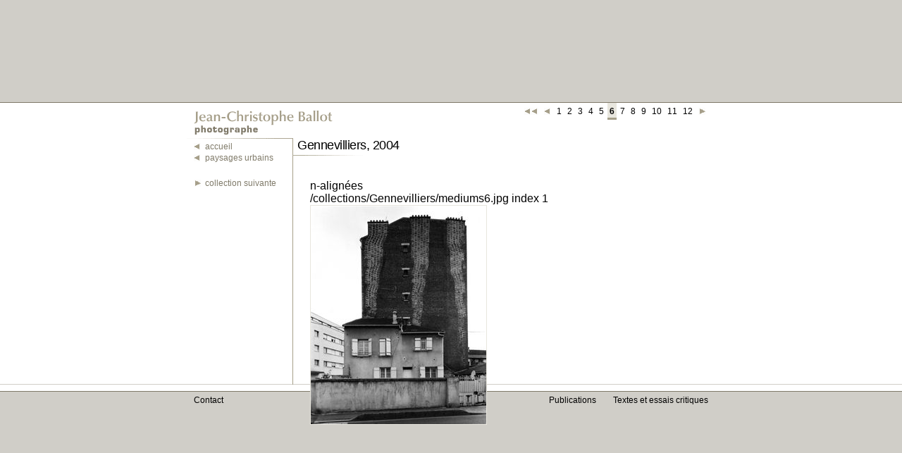

--- FILE ---
content_type: text/html
request_url: https://jcballot.com/collection.php?col=56&page=6
body_size: 2142
content:
<!DOCTYPE HTML PUBLIC "-//W3C//DTD HTML 4.01 Transitional//EN">
<HTML>
<HEAD>
	<TITLE>J.-C. Ballot, Gennevilliers, 2004</TITLE>	<meta name="description" content="Jean-Christophe Ballot, photographe. Tirages de collection, devis de prise de vues, fond iconographique, plus de 500 photographies en ligne.">
	<meta name="keywords" content="Jean-Christophe Ballot, Ballot, photographe, musees, artiste, architecte, plasticien, iconographe, collections, patrimoine, espace, contemplatif, institutions, industriel, interieur, prises de vues, naturel, paysage, paysages, iconographique, memoire, spirituel, photographie, architecture, religieux, eglise, lapidaire, archeologique, exposition, prise de vues, nature, collectionneur, industrie, patrimonial, urbain, tirage de collection, photographies, institution, musee, tirages de collection, collection, region, departement, urbanisme, departements, documentaire, documentaires, prise de vue, prises de vue, devis, conseil general, conseil en architecture urbanisme et environnement, direction regionale d'art contemporain, DRAC, CAUE">
	<meta name="abstract" content="Jean-Christophe Ballot, photographe. Tirages de collection, devis de prise de vues, fond iconographique, plus de 500 photographies en ligne.">
	<meta name="subject" content="Jean-Christophe Ballot, photographe. Tirages de collection, devis de prise de vues, fond iconographique, plus de 500 photographies en ligne.">
	<meta name="author" content="Gwendal Roue">
	<meta name="copyright" content="Jean-Christophe Ballot - 2026">
	<meta name="language" content="fr">
	<meta name="Content-Language" content="fr">
	<meta name="robots" content="index, follow">
	<meta name="revisit-after" content="30 days">
	<meta name="identifier-url" content="http://www.jcballot.com/">
	<meta name="expires" content="never">
	<meta name="publisher" content="Gwendal Roue">
	<meta name="location" content="France, FRANCE">
	<meta name="Date-Creation-ddmmyyyy" CONTENT="01012004">
	<meta http-equiv="VW96.OBJECT_TYPE" content="Archive">	<META http-equiv="content-type" content="text/html; charset=iso-8859-1">
	<LINK rel="Stylesheet" href="/css/jcballot.css">
	<LINK rel="Stylesheet" href="/css/navwall.css">
	<LINK rel="Stylesheet" href="/css/collection.css">
	<STYLE type="text/css">
<!--

H2 {
	background-image : url(/img/FR_title_home.gif);
}

#edito {
	position: absolute;
	top: 0px;
	left: 3px;
}

#edito DIV.title {
	padding-top: 5px;
	background-image: none;
}

#edito DIV.title H3 {
	display: inline;
}

#layout {
	position: absolute;
/*	top: 50px;*/
	bottom: 5px;
	right: 10px; /*167.5px;*/
	width: 565px;
	height: 285px;
}

* html #layout {
	right: 11px;
}

-->
	</STYLE>
	<SCRIPT language="JavaScript" type="text/javascript">
<!--
-->
	</SCRIPT>
<script>
  (function(i,s,o,g,r,a,m){i['GoogleAnalyticsObject']=r;i[r]=i[r]||function(){
  (i[r].q=i[r].q||[]).push(arguments)},i[r].l=1*new Date();a=s.createElement(o),
  m=s.getElementsByTagName(o)[0];a.async=1;a.src=g;m.parentNode.insertBefore(a,m)
  })(window,document,'script','https://www.google-analytics.com/analytics.js','ga');

  ga('create', 'UA-787771-54', 'auto');
  ga('send', 'pageview');
</script>
</head>

<BODY><TABLE cellspacing="0">
	<TR>
		<TD valign="middle">
			<TABLE id="wall" cellspacing="0">
				<TR>
					<TD id="topspacer"></TD>
				</TR>
				<TR>
					<TD class="content" align="center" valign="top">
						<DIV class="content">
	<H1 class="home"><A HREF="/"><SPAN>Jean-Christophe Ballot</SPAN></A></H1>
	<H2><SPAN>photographe</SPAN></H2>
	
	<DIV id="sidewalleyecandy"></DIV>
	<DIV id="globalnav">
		<A class="navback" href="/"><SPAN>Accueil</SPAN></A>		
		<A class="navback" href="/theme.php?thm=1"><SPAN>Paysages urbains</SPAN></A><BR>		
		<A class="navfw" href="/collection.php?col=67"><SPAN></SPAN></A>		
		<A class="navfw" href="/collection.php?col=8"><SPAN>Collection Suivante</SPAN></A>		
	</DIV>		
	
	<DIV id="edito">
		<H3>Gennevilliers, 2004</H3>
	</DIV>

	<DIV id="layout">n-alignées<br>
/collections/Gennevilliers/mediums6.jpg index 1<BR>
		
		<DIV class="shpic" style="position:absolute; left:px; top:px; width:px; height:px;">
			<A href="/collections/Gennevilliers/s6.jpg" onClick="javascript: nw = window.open ('image.php?image=/collections/Gennevilliers/s6.jpg', '_blank', 'toolbar=0,scrollbars=0,location=0,statusbar=0,menubar=0,resizable=1,width=342,height=425'); if (window.focus) { nw.focus(); } return false;"><IMG src="/collections/Gennevilliers/mediums6.jpg" width="" height="" alt=""></A>			</P>
				
		</DIV>			
	</DIV>
	<DIV id="layoutnav">		
		<A class="first" href="/collection.php?col=56&amp;page=1"><SPAN>back</SPAN></A>			
		<A class="prev" href="/collection.php?col=56&amp;page=5"><SPAN>back</SPAN></A>			
		<A class="addnav" HREF="/collection.php?col=56&amp;page=1">1</A>			
		<A class="addnav" HREF="/collection.php?col=56&amp;page=2">2</A>			
		<A class="addnav" HREF="/collection.php?col=56&amp;page=3">3</A>			
		<A class="addnav" HREF="/collection.php?col=56&amp;page=4">4</A>			
		<A class="addnav" HREF="/collection.php?col=56&amp;page=5">5</A><SPAN id="currentpage">6</SPAN>			
		<A class="addnav" HREF="/collection.php?col=56&amp;page=7">7</A>			
		<A class="addnav" HREF="/collection.php?col=56&amp;page=8">8</A>			
		<A class="addnav" HREF="/collection.php?col=56&amp;page=9">9</A>			
		<A class="addnav" HREF="/collection.php?col=56&amp;page=10">10</A>			
		<A class="addnav" HREF="/collection.php?col=56&amp;page=11">11</A>			
		<A class="addnav" HREF="/collection.php?col=56&amp;page=12">12</A>			
		<A class="next" href="/collection.php?col=56&amp;page=7"><SPAN>fw</SPAN></A>		
	</DIV>						</DIV>
					</TD>
				</TR>
				<TR>
					<TD id="botspacer"><SPAN></SPAN></TD>
				</TR>
				<TR>
					<TD class="botnav" align="center" valign="top">
						<DIV class="botnav">
							<A class="addnav" href="/essais.php" id="navtext">Textes et essais critiques</A>
							<A class="addnav" href="/publications.php" id="navcv">Publications</A>
							<A class="addnav" href="/cv.php" id="navref"></A>
							<A class="addnav" href="/contact.php" id="navcontact">Contact</A>
							<A class="addnav" href="/apropos.php" id="navabout"></A>
						</DIV>
					</TD>
				</TR>
			</TABLE>
		</TD>
	</TR>
</TABLE>
</BODY>
</HTML>

--- FILE ---
content_type: text/css
request_url: https://jcballot.com/css/navwall.css
body_size: 339
content:
/*
$Id: navwall.css,v 1.2.2.3 2004/01/29 12:45:30 groue Exp $
*/


/* side wall */

DIV#sidewalleyecandy {
	float:left;
	position: absolute;
	top:50px;
	left:0px;
	width:150px;
	height:350px;
	margin: 0;
	padding: 0;
	background-image: url("/img/rlgrad_155.gif");
	background-repeat : no-repeat;
	background-position : right top;
	border-right:1px solid #A69F8A;
}

#edito H3 {
	padding-left: 7px;
	padding-bottom: 4px;
	background-image: url("/img/lrgrad_100.gif");
	background-repeat : no-repeat;
	background-position : left bottom;
}

#edito H3 SPAN {
	display: block;
	margin: 0;
	padding: 0;
	font-size: 12px;
	color: #5C584E;
	font-family: Optima, Arial, sans-serif;
	font-weight: bold;
}

DIV#edito {
	position: absolute;
	top: 50px;
	left: 150px;
}

#edito DIV.text {
	padding: 13px 0 0 15px;
}

#edito DIV.text P {
	padding-left: 15px;
}



--- FILE ---
content_type: text/plain
request_url: https://www.google-analytics.com/j/collect?v=1&_v=j102&a=231701354&t=pageview&_s=1&dl=https%3A%2F%2Fjcballot.com%2Fcollection.php%3Fcol%3D56%26page%3D6&ul=en-us%40posix&dt=J.-C.%20Ballot%2C%20Gennevilliers%2C%202004&sr=1280x720&vp=1280x720&_u=IEBAAEABAAAAACAAI~&jid=1192332838&gjid=216718732&cid=1761778240.1769329168&tid=UA-787771-54&_gid=1372287962.1769329168&_r=1&_slc=1&z=1469357307
body_size: -449
content:
2,cG-9VPE1VZY7F